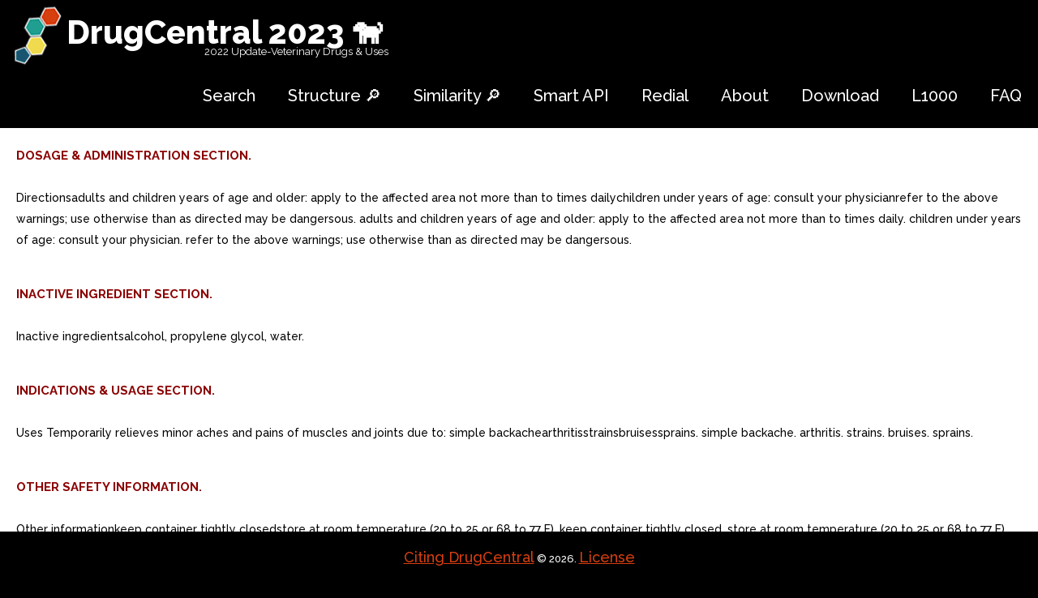

--- FILE ---
content_type: text/html; charset=utf-8
request_url: https://drugcentral.org/label/fe07a00a-2699-44d3-887d-bd068948ad7b/view
body_size: 3803
content:
<!DOCTYPE html>
<html lang="en">
<head>
<meta charset="utf-8">
    <meta http-equiv="X-UA-Compatible" content="IE=edge">

  <meta name="viewport" content="width=device-width, initial-scale=.8, maximum-scale=1">
     <meta name="format-detection" content="telephone=no"/>
    <meta name="description"
          content="DrugCentral is online drug information resource created and maintained by Division of Translational Informatics at University of New Mexico."/>
    <link rel="icon" href="/static/images/favicon.ico" type="image/x-icon">
    <link rel="stylesheet" type="text/css" href="/static/styles.css" />
    <title></title>
    <!-- Bootstrap -->
    <link href="/static/css/bootstrap.css" rel="stylesheet">
    <link rel="stylesheet" href="/static/css/style.css">
    <!-- Links -->
    <link rel="stylesheet" href="/static/css/search.css">
    <link rel="stylesheet" href="/static/css/jquery.dataTables.min.css">
    <!--JS-->
    <script src="/static/js/jquery.min.js"></script>
    <script src="/static/js/jquery.dataTables.min.js"></script>
    <script src="/static/js/jquery.rd-navbar.js"></script>
    <script src="/static/js/tmstickup.js"></script>
    <script src='/static/js/device.min.js'></script>

<script>
$(document).ready(function(){
  // Stick up menu
  $('#stuck_container').TMStickUp({})

  // Add smooth scrolling to all links
  $("a").on('click', function(event) {

    // Make sure this.hash has a value before overriding default behavior
    //if (this.hash !== "") {
    if (this.href[0] === "#") {
      // Prevent default anchor click behavior
      event.preventDefault();

      // Store hash
      var hash = this.hash;

      // Using jQuery's animate() method to add smooth page scroll
      // The optional number (800) specifies the number of milliseconds it takes to scroll to the specified area
      $('html, body').animate({
        scrollTop: $(hash).offset().top
      }, 800, function(){

        // Add hash (#) to URL when done scrolling (default click behavior)
        window.location.hash = hash;
      });
    } // End if
  });
});
</script>
<meta name="msvalidate.01" content="3F52A17DC2B652A499E0E983E7895672" />
<meta name="google-site-verification" content="cH5JKb6S04-4d4Ba5pGx1GSjXpmchZHQrZ5MIiTl910" />
    <script>
  (function(i,s,o,g,r,a,m){i['GoogleAnalyticsObject']=r;i[r]=i[r]||function(){
  (i[r].q=i[r].q||[]).push(arguments)},i[r].l=1*new Date();a=s.createElement(o),
  m=s.getElementsByTagName(o)[0];a.async=1;a.src=g;m.parentNode.insertBefore(a,m)
  })(window,document,'script','https://www.google-analytics.com/analytics.js','ga');

  ga('create', 'UA-90288404-1', 'auto');
  ga('send', 'pageview');

</script>
    

</head>
<body>
    <header>
        <div id="stuck_container" class="stuck_container">
            <nav class="navbar navbar-default navbar-static-top clearfix">
                <div class="container1">
                    <div class="navbar-header">
                        <h1 class="navbar-brand">
                            <a style="color: white" href="/">DrugCentral 2023    🐕  </a>
                            <span class="brand-slogan">2022 Update-Veterinary Drugs & Uses </span>

                        </h1>

                    </div>
                    

                    <div class="navbar-right">
                        <ul class="navbar-nav sf-menu" data-type="navbar">
                            <li style="color: black">
                                <a href="/">Search</a>
                            </li>

<li style="color: black">
                            <a href="/substructure">Structure 🔎</a>
                            </li>
                             <li style="color: black">
                            <a href="/similarity">Similarity 🔎</a>
                            </li>
 <li style="color: black">
                            <a href="/OpenAPI">Smart API</a>
                            </li>
                             <li style="color: black">
                            <a href="/Redial">Redial</a>
                            </li>
                            <li style="color: black">
                                <a href="/about">About</a>
                            </li>
                            <!-- <li>
                                <a href="#">Our Search </a>
                            </li>-->
                            <li class="dropdown" style="color: black">
                                <a href="/download">Download </a>
                            </li>
                              <li style="color: black">
                            <a href="/LINCS">L1000</a>
                            </li>

                            <li style="color: black">
                                <a href="/help">FAQ</a>
                            </li>
                                  
                        </ul>
                    </div>
                </div>
            </nav>
        </div>


    </header><a href="#" class="scrollup">Scroll</a>

<div class="content container">
    <!--<h1>database updated</h1>-->

</div>

<div style="background: white; padding: 20px">
<p style="background-color:white;color: darkred;font-size: 15px ">
<strong >DOSAGE &amp; ADMINISTRATION SECTION.</strong></p><br> <p style="background-color:white;color: black; font-size: 14px">
    Directionsadults and children years of age and older: apply to the affected area not more than to times dailychildren under years of age: consult your physicianrefer to the above warnings; use otherwise than as directed may be dangersous. adults and children years of age and older: apply to the affected area not more than to times daily. children under years of age: consult your physician. refer to the above warnings; use otherwise than as directed may be dangersous.
</p>
</div>
    <div class="container">
            <p class="copyright">
                <a href="http://dx.doi.org/10.1093/nar/gkw993" target="_blank">Citing DrugCentral</a> &#169; <span id="copyright-year">2026</span>.
                <a href="/privacy">License</a>

            </p>
        </div>

<div style="background: white; padding: 20px">
<p style="background-color:white;color: darkred;font-size: 15px ">
<strong >INACTIVE INGREDIENT SECTION.</strong></p><br> <p style="background-color:white;color: black; font-size: 14px">
    Inactive ingredientsalcohol, propylene glycol, water.
</p>
</div>
    <div class="container">
            <p class="copyright">
                <a href="http://dx.doi.org/10.1093/nar/gkw993" target="_blank">Citing DrugCentral</a> &#169; <span id="copyright-year">2026</span>.
                <a href="/privacy">License</a>

            </p>
        </div>

<div style="background: white; padding: 20px">
<p style="background-color:white;color: darkred;font-size: 15px ">
<strong >INDICATIONS &amp; USAGE SECTION.</strong></p><br> <p style="background-color:white;color: black; font-size: 14px">
    Uses Temporarily relieves minor aches and pains of muscles and joints due to: simple backachearthritisstrainsbruisessprains. simple backache. arthritis. strains. bruises. sprains.
</p>
</div>
    <div class="container">
            <p class="copyright">
                <a href="http://dx.doi.org/10.1093/nar/gkw993" target="_blank">Citing DrugCentral</a> &#169; <span id="copyright-year">2026</span>.
                <a href="/privacy">License</a>

            </p>
        </div>

<div style="background: white; padding: 20px">
<p style="background-color:white;color: darkred;font-size: 15px ">
<strong >OTHER SAFETY INFORMATION.</strong></p><br> <p style="background-color:white;color: black; font-size: 14px">
    Other informationkeep container tightly closedstore at room temperature (20 to 25 or 68 to 77 F). keep container tightly closed. store at room temperature (20 to 25 or 68 to 77 F).
</p>
</div>
    <div class="container">
            <p class="copyright">
                <a href="http://dx.doi.org/10.1093/nar/gkw993" target="_blank">Citing DrugCentral</a> &#169; <span id="copyright-year">2026</span>.
                <a href="/privacy">License</a>

            </p>
        </div>

<div style="background: white; padding: 20px">
<p style="background-color:white;color: darkred;font-size: 15px ">
<strong >OTC - ACTIVE INGREDIENT SECTION.</strong></p><br> <p style="background-color:white;color: black; font-size: 14px">
    Active ingredientsCamphorMenthol Methyl salicylate.
</p>
</div>
    <div class="container">
            <p class="copyright">
                <a href="http://dx.doi.org/10.1093/nar/gkw993" target="_blank">Citing DrugCentral</a> &#169; <span id="copyright-year">2026</span>.
                <a href="/privacy">License</a>

            </p>
        </div>

<div style="background: white; padding: 20px">
<p style="background-color:white;color: darkred;font-size: 15px ">
<strong >OTC - DO NOT USE SECTION.</strong></p><br> <p style="background-color:white;color: black; font-size: 14px">
    Do not useon woundson irritated, broken, or damaged skinotherwise than as directed. on wounds. on irritated, broken, or damaged skin. otherwise than as directed.
</p>
</div>
    <div class="container">
            <p class="copyright">
                <a href="http://dx.doi.org/10.1093/nar/gkw993" target="_blank">Citing DrugCentral</a> &#169; <span id="copyright-year">2026</span>.
                <a href="/privacy">License</a>

            </p>
        </div>

<div style="background: white; padding: 20px">
<p style="background-color:white;color: darkred;font-size: 15px ">
<strong >OTC - KEEP OUT OF REACH OF CHILDREN SECTION.</strong></p><br> <p style="background-color:white;color: black; font-size: 14px">
    Keep out of reach of children to avoid accidental poisoning. If swallowed, get medical help or contact Poison Control Center right away.
</p>
</div>
    <div class="container">
            <p class="copyright">
                <a href="http://dx.doi.org/10.1093/nar/gkw993" target="_blank">Citing DrugCentral</a> &#169; <span id="copyright-year">2026</span>.
                <a href="/privacy">License</a>

            </p>
        </div>

<div style="background: white; padding: 20px">
<p style="background-color:white;color: darkred;font-size: 15px ">
<strong >OTC - PURPOSE SECTION.</strong></p><br> <p style="background-color:white;color: black; font-size: 14px">
    PurposeCamphor External analgesicMenthol External analgesicMethyl salicylate External analgesic.
</p>
</div>
    <div class="container">
            <p class="copyright">
                <a href="http://dx.doi.org/10.1093/nar/gkw993" target="_blank">Citing DrugCentral</a> &#169; <span id="copyright-year">2026</span>.
                <a href="/privacy">License</a>

            </p>
        </div>

<div style="background: white; padding: 20px">
<p style="background-color:white;color: darkred;font-size: 15px ">
<strong >OTC - STOP USE SECTION.</strong></p><br> <p style="background-color:white;color: black; font-size: 14px">
    Stop use and ask doctor ifcondition worsenssymptoms persist for more than dayssymptoms clear up and occur again within few daysexcessive irritation of the skin developsnausea, vomiting, abdominal discomfort, diarrhea, or skin rash occurswhen using for pain of arthritis: pain persists for more than 10 days redness is present in conditions affecting children under 12 years of ageyou experience pain, swelling, or blistering of the skin (this product should not cause pain or skin damage). condition worsens. symptoms persist for more than days. symptoms clear up and occur again within few days. excessive irritation of the skin develops. nausea, vomiting, abdominal discomfort, diarrhea, or skin rash occurs. when using for pain of arthritis:. pain persists for more than 10 days. redness is present. in conditions affecting children under 12 years of age. you experience pain, swelling, or blistering of the skin (this product should not cause pain or skin damage).
</p>
</div>
    <div class="container">
            <p class="copyright">
                <a href="http://dx.doi.org/10.1093/nar/gkw993" target="_blank">Citing DrugCentral</a> &#169; <span id="copyright-year">2026</span>.
                <a href="/privacy">License</a>

            </p>
        </div>

<div style="background: white; padding: 20px">
<p style="background-color:white;color: darkred;font-size: 15px ">
<strong >OTC - WHEN USING SECTION.</strong></p><br> <p style="background-color:white;color: black; font-size: 14px">
    When using this productavoid contact with the eyes or mucous membranesdo not bandage tightly and do not apply local heat (heating pads, lamps, hot water in bags or bottles) because doing so can increase the risk of serious burns. avoid contact with the eyes or mucous membranes. do not bandage tightly and do not apply local heat (heating pads, lamps, hot water in bags or bottles) because doing so can increase the risk of serious burns.
</p>
</div>
    <div class="container">
            <p class="copyright">
                <a href="http://dx.doi.org/10.1093/nar/gkw993" target="_blank">Citing DrugCentral</a> &#169; <span id="copyright-year">2026</span>.
                <a href="/privacy">License</a>

            </p>
        </div>

<div style="background: white; padding: 20px">
<p style="background-color:white;color: darkred;font-size: 15px ">
<strong >USER SAFETY WARNINGS SECTION.</strong></p><br> <p style="background-color:white;color: black; font-size: 14px">
    Warning-Rare cases of serious burns have been reported to occur on the skin where OTC external analgesics were applied. Read and follow all directions and warnings on this label.
</p>
</div>
    <div class="container">
            <p class="copyright">
                <a href="http://dx.doi.org/10.1093/nar/gkw993" target="_blank">Citing DrugCentral</a> &#169; <span id="copyright-year">2026</span>.
                <a href="/privacy">License</a>

            </p>
        </div>

<div style="background: white; padding: 20px">
<p style="background-color:white;color: darkred;font-size: 15px ">
<strong >WARNINGS SECTION.</strong></p><br> <p style="background-color:white;color: black; font-size: 14px">
    WarningsFor external use onlyFlammable: Keep away from fire or flame Do not useon woundson irritated, broken, or damaged skinotherwise than as directed. on wounds. on irritated, broken, or damaged skin. otherwise than as directed. When using this productavoid contact with the eyes or mucous membranesdo not bandage tightly and do not apply local heat (heating pads, lamps, hot water in bags or bottles) because doing so can increase the risk of serious burns. avoid contact with the eyes or mucous membranes. do not bandage tightly and do not apply local heat (heating pads, lamps, hot water in bags or bottles) because doing so can increase the risk of serious burns. Stop use and ask doctor ifcondition worsenssymptoms persist for more than dayssymptoms clear up and occur again within few daysexcessive irritation of the skin developsnausea, vomiting, abdominal discomfort, diarrhea, or skin rash occurswhen using for pain of arthritis: pain persists for more than 10 days redness is present in conditions affecting children under 12 years of ageyou experience pain, swelling, or blistering of the skin (this product should not cause pain or skin damage). condition worsens. symptoms persist for more than days. symptoms clear up and occur again within few days. excessive irritation of the skin develops. nausea, vomiting, abdominal discomfort, diarrhea, or skin rash occurs. when using for pain of arthritis:. pain persists for more than 10 days. redness is present. in conditions affecting children under 12 years of age. you experience pain, swelling, or blistering of the skin (this product should not cause pain or skin damage). Warning-Rare cases of serious burns have been reported to occur on the skin where OTC external analgesics were applied. Read and follow all directions and warnings on this label. Keep out of reach of children to avoid accidental poisoning. If swallowed, get medical help or contact Poison Control Center right away.
</p>
</div>
    <div class="container">
            <p class="copyright">
                <a href="http://dx.doi.org/10.1093/nar/gkw993" target="_blank">Citing DrugCentral</a> &#169; <span id="copyright-year">2026</span>.
                <a href="/privacy">License</a>

            </p>
        </div>



</div>



<script type="text/javascript">$(document).ready(function () {

    $(window).scroll(function () {
        if ($(this).scrollTop() > 100) {
            $('.scrollup').fadeIn();
        } else {
            $('.scrollup').fadeOut();
        }
    });

    $('.scrollup').click(function () {
        $("html, body").animate({
            scrollTop: 0
        }, 600);
        return false;
    });

});</script>
</body>
</html>
